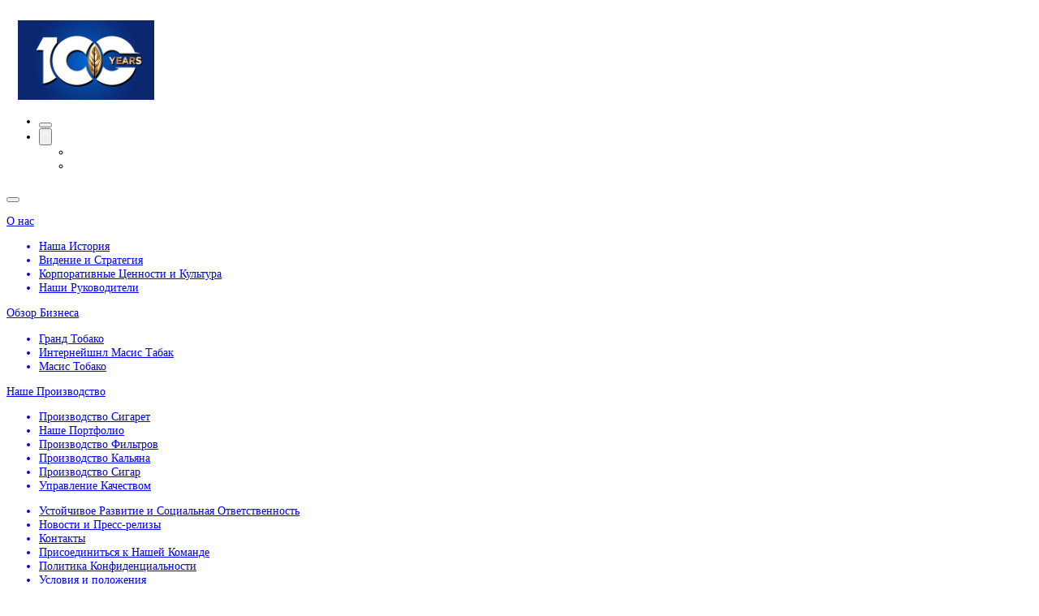

--- FILE ---
content_type: text/html; charset=UTF-8
request_url: https://www.grandtabak.com/rus/shisha/diamant-dark-5
body_size: 6834
content:
<!DOCTYPE html>
<html lang="ru">
<head>
<meta charset="utf-8">
<meta name="viewport" content="width=device-width, initial-scale=1.0">
<!-- <link rel="shortcut icon" href="https://www.grandtabak.com//favico.ico"> -->

<meta name="description" content="Кальян со вкусом дыньи, манго, ягод и мяты. Вы ощущаете прохладный и освежающий вдох, на выдохе остается легкий ягодный тарт.">
<meta name="keywords" content="Диамант Дарк 5">

<title>Диамант Дарк 5 - кальян со вкусом | Гранд Тобако Армения</title>


<link rel="canonical" href="https://www.grandtabak.com/rus/shisha/diamant-dark-5/" />



<meta name="robots" content="index, follow">

<meta property="og:title" content="Диамант Дарк 5 - кальян со вкусом | Гранд Тобако Армения"/>
<meta property="og:url" content="https://www.grandtabak.com/" />
<meta property="og:description" content="Кальян со вкусом дыньи, манго, ягод и мяты. Вы ощущаете прохладный и освежающий вдох, на выдохе остается легкий ягодный тарт." />
<meta property="og:image" content="" />

<meta http-equiv="content-language" content="ru">

<link rel="alternate" href="https://www.grandtabak.com/shisha/diamant-dark-5" hreflang="en" />
<link rel="alternate" href="https://www.grandtabak.com/arm/shisha/diamant-dark-5" hreflang="hy" />
<link rel="alternate" href="https://www.grandtabak.com/rus/shisha/diamant-dark-5" hreflang="ru" />

<link rel="alternate" hreflang="x-default" href="https://www.grandtabak.com/shisha/diamant-dark-5" />    <link rel=icon href="https://www.grandtabak.com/public/images/grandtabak.svg?54" sizes="20x20" type="image/png">
    <meta charset="UTF-8">
    <meta name="viewport" content="width=device-width, initial-scale=1.0">
    <link rel="icon" type="image/x-icon" href="https://www.grandtabak.com/favicon.ico">
     <link rel="stylesheet" href="https://www.grandtabak.com/public/style/font.css?1"> 
     <link href="https://www.grandtabak.com/public/lib/aos/css/aos.css" rel="stylesheet">
     <link href="https://www.grandtabak.com/public/lib/slickSlider/slick.css" rel="stylesheet">

    <link rel="stylesheet" href="https://www.grandtabak.com/public/lib/bootstrap-5.3.0/bootstrap-icons/font/bootstrap-icons.css">
    
    <link rel="stylesheet" href="https://www.grandtabak.com/public/lib/bootstrap-5.3.0/css/bootstrap.css?697d0e4fd79af">
    <link href="https://www.grandtabak.com/public/style/css/main.css?697d0e4fd79b4" rel="stylesheet">
     
    <script src="https://www.grandtabak.com/public/lib/jquery/jquery.min.js"></script>

    <!-- Google tag (gtag.js) -->
<script async src="https://www.googletagmanager.com/gtag/js?id=G-6Q7L2CNF7K"></script>
<script>
  window.dataLayer = window.dataLayer || [];
  function gtag(){dataLayer.push(arguments);}
  gtag('js', new Date());

  gtag('config', 'G-6Q7L2CNF7K');
</script>

<!-- Yandex.Metrika counter -->
<script type="text/javascript" >
   (function(m,e,t,r,i,k,a){m[i]=m[i]||function(){(m[i].a=m[i].a||[]).push(arguments)};
   m[i].l=1*new Date();
   for (var j = 0; j < document.scripts.length; j++) {if (document.scripts[j].src === r) { return; }}
   k=e.createElement(t),a=e.getElementsByTagName(t)[0],k.async=1,k.src=r,a.parentNode.insertBefore(k,a)})
   (window, document, "script", "https://mc.yandex.ru/metrika/tag.js", "ym");

   ym(96624437, "init", {
        clickmap:true,
        trackLinks:true,
        accurateTrackBounce:true,
        webvisor:true
   });
</script>

<!-- /Yandex.Metrika counter -->
<meta name="yandex-verification" content="496dfeac3a87c4ac" />    <script type="application/ld+json">
    {
        "@context": "https://schema.org",
        "@type": "Organization",
        "address": "Гранд Варданян 22,Ереван",
        "email": "export@imt.am",
        "faxNumber": "+374 10 28 17 62",
        "member": [
            {
            "@type": "Organization"
            }
        ],
        "name": "GRANDTABAK",
        "telephone": ""
      }
    </script>

</head>
<body class="position-relative">


<style>
    .menu-logo-img {
        height: 6.875em;
        margin-left: 1em;

    }

    @media (max-width: 500px){
        .menu-logo-img {
            height: 3.8125em;
        }
    }

</style>
<header class="header w-100 pt-sm-4 pt-2 position-sticky bg-primary">
    <div class="conta container">
        <div class="d-flex justify-content-between align-items-center header__items ps-sm-5 pe-sm-5 ps-2 pe-0 bg-primary">
            <div class="header__items__logo py-md-4 py-sm-2 py-1">
                <a href="https://www.grandtabak.com/" aria-label="logo"><img width="145" height="58" alt="" src="https://www.grandtabak.com/public/images/GRAND TABAK Web Logo 1.svg"></a>
            </div>
                        <a href="https://www.grandtabak.com/newsview/grandtobacco100">
                <img class="menu-logo-img" src="https://www.grandtabak.com/images_list/OygRXhlWGBHyj/100-Logo3.gif">
            </a>
                        <ul class="header__nav align-items-center d-flex m-0 py-md-4 py-sm-2 py-1 px-0">
                <!-- <li>меню</li> -->
                <li>
                    <button class="btn btn-primary" type="button" data-bs-toggle="offcanvas" data-bs-target="#offcanvasRight" aria-controls="offcanvasRight">
                        <i class="bi bi-list header__nav__icon"></i>
                    </button>
                </li>
                <li>
                    <div class="dropdown">
                        <button class="btn dropdown-toggle" type="button" id="dropdownMenuButton1" data-bs-toggle="dropdown" aria-expanded="false">
                            <img class="" width="" height="" alt="" src="https://www.grandtabak.com/public/images/RU.png">
                        </button>
                       
                        <ul class="dropdown-menu" aria-labelledby="dropdownMenuButton1"> 
                                                        <li>
                                <a class="dropdown-item" notlink href="https://www.grandtabak.com/shisha/diamant-dark-5">
                                    <img class="" width="" height="" alt="" src="https://www.grandtabak.com/public/images/EN.png">
                                </a>
                            </li>  
                                                        <li>
                                <a class="dropdown-item" notlink href="https://www.grandtabak.com/arm/shisha/diamant-dark-5">
                                    <img class="" width="" height="" alt="" src="https://www.grandtabak.com/public/images/AM.png">
                                </a>
                            </li>  
                                                    </ul>
                    </div>
                </li>
            </ul>
        </div>
    </div>
</header>
<div class="offcanvas offcanvas-end mein__mobile  bg-info h-100 p-lg-50 p-md-50 p-sm-50 p-32" tabindex="-1" id="offcanvasRight" aria-labelledby="offcanvasRightLabel">
    <div class="offcanvas-header">
        <h5 class="offcanvas-title text-capitalize" id="offcanvasRightLabel">
            <!-- меню -->
        </h5>
        <button type="button" class="btn-close" data-bs-dismiss="offcanvas" aria-label="Close">
        </button>
    </div>
    <div class="d-flex justify-content-between  align-items-center pe-32 mb-sm-50 mb-5">
        <p class="mein__mobile__menu mb-0 text-capitalize">
            <!-- меню -->
        </p>
    </div>
    <div class="offcanvas-body">
        <div class="row">
                                <div class="col-6 mb-sm-50 mb-32">
                        <a href="https://www.grandtabak.com/about" aria-label="О нас">
                            <p class="mein__mobile__title mb-sm-5 mb-3">О нас</p>
                        </a>
                        <ul class=" ps-0">
                                                            <a class="" aria-label="Наша История" href="https://www.grandtabak.com/about">
                                    <li class="mb-sm-3 mb-2 mein__mobile__text">Наша История</li>
                                </a>
                                                            <a class="" aria-label="Видение и Стратегия" href="https://www.grandtabak.com/vision">
                                    <li class="mb-sm-3 mb-2 mein__mobile__text">Видение и Стратегия</li>
                                </a>
                                                            <a class="" aria-label="Корпоративные Ценности и Культура" href="https://www.grandtabak.com/corporate">
                                    <li class="mb-sm-3 mb-2 mein__mobile__text">Корпоративные Ценности и Культура</li>
                                </a>
                                                            <a class="" aria-label="Наши Руководители" href="https://www.grandtabak.com/leadership">
                                    <li class="mb-sm-3 mb-2 mein__mobile__text">Наши Руководители</li>
                                </a>
                                                    </ul>
                    </div>
                                <div class="col-6 mb-sm-50 mb-32">
                        <a href="https://www.grandtabak.com/business" aria-label="Обзор Бизнеса">
                            <p class="mein__mobile__title mb-sm-5 mb-3">Обзор Бизнеса</p>
                        </a>
                        <ul class=" ps-0">
                                                            <a class="" aria-label="Гранд Тобако" href="https://www.grandtabak.com/grand-tobacco">
                                    <li class="mb-sm-3 mb-2 mein__mobile__text">Гранд Тобако</li>
                                </a>
                                                            <a class="" aria-label="Интернейшнл Масис Табак" href="https://www.grandtabak.com/international-masis-tabak">
                                    <li class="mb-sm-3 mb-2 mein__mobile__text">Интернейшнл Масис Табак</li>
                                </a>
                                                            <a class="" aria-label="Масис Тобако" href="https://www.grandtabak.com/masis-tobacco">
                                    <li class="mb-sm-3 mb-2 mein__mobile__text">Масис Тобако</li>
                                </a>
                                                    </ul>
                    </div>
                                <div class="col-6 mb-sm-50 mb-32">
                        <a href="https://www.grandtabak.com/our-production" aria-label="Наше Производство">
                            <p class="mein__mobile__title mb-sm-5 mb-3">Наше Производство</p>
                        </a>
                        <ul class=" ps-0">
                                                            <a class="" aria-label="Производство Сигарет" href="https://www.grandtabak.com/cigarette-production">
                                    <li class="mb-sm-3 mb-2 mein__mobile__text">Производство Сигарет</li>
                                </a>
                                                            <a class="" aria-label="Наше Портфолио" href="https://www.grandtabak.com/our-portfolio">
                                    <li class="mb-sm-3 mb-2 mein__mobile__text">Наше Портфолио</li>
                                </a>
                                                            <a class="" aria-label="Производство Фильтров" href="https://www.grandtabak.com/filter-production">
                                    <li class="mb-sm-3 mb-2 mein__mobile__text">Производство Фильтров</li>
                                </a>
                                                            <a class="" aria-label="Производство Кальяна" href="https://www.grandtabak.com/shisha-production">
                                    <li class="mb-sm-3 mb-2 mein__mobile__text">Производство Кальяна</li>
                                </a>
                                                            <a class="" aria-label="Производство Сигар" href="https://www.grandtabak.com/cigar-production">
                                    <li class="mb-sm-3 mb-2 mein__mobile__text">Производство Сигар</li>
                                </a>
                                                            <a class="" aria-label="Управление Качеством" href="https://www.grandtabak.com/quality-management">
                                    <li class="mb-sm-3 mb-2 mein__mobile__text">Управление Качеством</li>
                                </a>
                                                    </ul>
                    </div>
                        <div class="col-6 mb-sm-50 mb-32">
                <ul class="ps-0">
                                                <a  href="https://www.grandtabak.com/sustainability" aria-label="Устойчивое Развитие и Социальная Ответственность">
                                <li class="mb-sm-4 mb-2 mein__mobile__title">Устойчивое Развитие и Социальная Ответственность</li>
                            </a>
                                                <a  href="https://www.grandtabak.com/news" aria-label="Новости и Пресс-релизы">
                                <li class="mb-sm-4 mb-2 mein__mobile__title">Новости и Пресс-релизы</li>
                            </a>
                                                <a  href="https://www.grandtabak.com/contact" aria-label="Контакты">
                                <li class="mb-sm-4 mb-2 mein__mobile__title">Контакты</li>
                            </a>
                                                <a target='_blank' href="https://hr.grandholding.org" aria-label="Присоединиться к Нашей Команде">
                                <li class="mb-sm-4 mb-2 mein__mobile__title">Присоединиться к Нашей Команде</li>
                            </a>
                                                <a  href="https://www.grandtabak.com/privacy-policy" aria-label="Политика Конфиденциальности">
                                <li class="mb-sm-4 mb-2 mein__mobile__title">Политика Конфиденциальности</li>
                            </a>
                                                <a  href="https://www.grandtabak.com/terms-and-conditions" aria-label="Условия и положения">
                                <li class="mb-sm-4 mb-2 mein__mobile__title">Условия и положения</li>
                            </a>
                                    </ul>
            </div>
        </div>
    </div>
</div><section class="theme7 d-flex align-items-center wrap justify-content-center mt-0 " style="background-image: url(https://www.grandtabak.com/public/images/BANNER.jpg);">
  <div>
    <a href="https://www.grandtabak.com/shisha-production"><h1 class="text-center mb-0 theme7__title text-capitalize">Производство Кальяна</h1></a> 
    <nav style="--bs-breadcrumb-divider: '-';" aria-label="breadcrumb" class="d-flex justify-content-center ">
      <!-- <ol class="breadcrumb ">
        <li class="breadcrumb-item theme7__text"><a href="https://www.grandtabak.com/" aria-label="home"></a>Главная</li>
        <li class="breadcrumb-item theme7__text" aria-current="page">Производство Кальяна</li>
      </ol> -->
    </nav>
  </div>
</section><!-- END THEME 7 --> <section class="theme24 my-60">
    <div class="container">
        <div class="row">
            <div class="col-md-5 col-12">
                <div class="singl__items">
                    <!-- </?php foreach ($info_2  as $data => $this->shisha) {  ?> -->

                    <div class="singlitems w-100">
                        <img alt="кальян со вкусом, shisha tobacco, նարգիլեի  թութուն" width="708" height="416" class="theme24__img w-100 object-fit-contain" src="https://www.grandtabak.com/shisha_images/65dd78b9b5407/30.png">
                    </div>
                    <!-- </?php } ?> -->
                </div>
            </div>
            <div class="col-md-7 col-12">
                <h2 class="title__ob">Диамант Дарк 5</h2>
                <div class="theme24__text h-100  align-items-center">
                <p>Эта очаровательная смесь сочетает в себе дыню, манго, ягоды и мяту.</p>
<p>Вы ощущаете прохладный и освежающий вдох, на выдохе остается легкий ягодный тарт вместе со сладким манго.</p>                </div>

            </div>
        </div>
    </div>
</section>

<!-- END THEME 34 --><!--LiveInternet counter--><a href="https://www.liveinternet.ru/click"
target="_blank" style="display: none !important;"><img id="licnt1F2F" width="88" height="15" style="border:0" 
title="LiveInternet: number of visitors for today is shown"
src="[data-uri]"
alt=""/></a><script>(function(d,s){d.getElementById("licnt1F2F").src=
"https://counter.yadro.ru/hit?t26.11;r"+escape(d.referrer)+
((typeof(s)=="undefined")?"":";s"+s.width+"*"+s.height+"*"+
(s.colorDepth?s.colorDepth:s.pixelDepth))+";u"+escape(d.URL)+
";h"+escape(d.title.substring(0,150))+";"+Math.random()})
(document,screen)</script><!--/LiveInternet--><footer class="footer bg-primary pt-80">
    <div class="container">
        <div class="row pb-5 justify-content-center">
            <div class="col-md-3 col-sm-7 col-8 mb-md-0 mb-4">
                <a href="https://www.grandtabak.com/" aria-label="logo"><img class="footer__logo mb-4" alt="" width="145" height="58" src="https://www.grandtabak.com/public/images/GRAND TABAK Web Logo 1.svg"></a>
                                        <p class="title-2"><i class="bi bi-geo-alt-fill me-2"></i>Гранд Варданян 22,
Ереван</p>
                                                    <a href="tel:+374 10 28 17 62" aria-label="">
                        <p class="title-2"><i class="bi bi-telephone-fill me-2"></i>Тел: +374 10 28 17 62</p>
                    </a>
                                                    <a href="mailto:export@imt.am" aria-label="">
                        <p class="title-2"><i class="bi bi-envelope-fill me-2"></i>Эл-почта: export@imt.am</p>
                    </a>
                                <ul class="d-flex justify-content-sm-start justify-content-center mb-lg-0 mb-32 ps-0">
                                            <a target="_blank" href="https://www.instagram.com/grandtobacco/" class="footer__link me-4 d-flex justify-content-center align-items-center ">
                            <i style="font-size: 1.25rem;" class=" bi bi-instagram"></i>
                        </a>
                                            <a target="_blank" href="https://www.facebook.com/grandtobaccoLLC" class="footer__link me-4 d-flex justify-content-center align-items-center ">
                            <i style="font-size: 1.25rem;" class=" bi bi-facebook"></i>
                        </a>
                                            <a target="_blank" href="https://www.youtube.com/watch?v=D6p7vUFJWAE" class="footer__link me-4 d-flex justify-content-center align-items-center ">
                            <i style="font-size: 1.25rem;" class=" bi bi-youtube"></i>
                        </a>
                                            <a target="_blank" href="https://www.linkedin.com/company/grand-tabak/" class="footer__link me-4 d-flex justify-content-center align-items-center ">
                            <i style="font-size: 1.25rem;" class=" bi bi-linkedin"></i>
                        </a>
                                    </ul>

            </div>
                                <div class="col-md-2 col-sm-5 col-8 mb-md-0 mb-4">
                        <a href="https://www.grandtabak.com/about" aria-label="О нас">
                            <p class="title-1">О нас</p>
                        </a>
                        <ul class="ps-0 mb-3">
                                                            <a class="" aria-label="Наша История" href="https://www.grandtabak.com/about">
                                    <li class="mb-2">Наша История</li>
                                </a>
                                                            <a class="" aria-label="Видение и Стратегия" href="https://www.grandtabak.com/vision">
                                    <li class="mb-2">Видение и Стратегия</li>
                                </a>
                                                            <a class="" aria-label="Корпоративные Ценности и Культура" href="https://www.grandtabak.com/corporate">
                                    <li class="mb-2">Корпоративные Ценности и Культура</li>
                                </a>
                                                            <a class="" aria-label="Наши Руководители" href="https://www.grandtabak.com/leadership">
                                    <li class="mb-2">Наши Руководители</li>
                                </a>
                                                    </ul>
                    </div>
                                <div class="col-md-2 col-sm-5 col-8 mb-md-0 mb-4">
                        <a href="https://www.grandtabak.com/business" aria-label="Обзор Бизнеса">
                            <p class="title-1">Обзор Бизнеса</p>
                        </a>
                        <ul class="ps-0 mb-3">
                                                            <a class="" aria-label="Гранд Тобако" href="https://www.grandtabak.com/grand-tobacco">
                                    <li class="mb-2">Гранд Тобако</li>
                                </a>
                                                            <a class="" aria-label="Интернейшнл Масис Табак" href="https://www.grandtabak.com/international-masis-tabak">
                                    <li class="mb-2">Интернейшнл Масис Табак</li>
                                </a>
                                                            <a class="" aria-label="Масис Тобако" href="https://www.grandtabak.com/masis-tobacco">
                                    <li class="mb-2">Масис Тобако</li>
                                </a>
                                                    </ul>
                    </div>
                                <div class="col-md-2 col-sm-5 col-8 mb-md-0 mb-4">
                        <a href="https://www.grandtabak.com/our-production" aria-label="Наше Производство">
                            <p class="title-1">Наше Производство</p>
                        </a>
                        <ul class="ps-0 mb-3">
                                                            <a class="" aria-label="Производство Сигарет" href="https://www.grandtabak.com/cigarette-production">
                                    <li class="mb-2">Производство Сигарет</li>
                                </a>
                                                            <a class="" aria-label="Наше Портфолио" href="https://www.grandtabak.com/our-portfolio">
                                    <li class="mb-2">Наше Портфолио</li>
                                </a>
                                                            <a class="" aria-label="Производство Фильтров" href="https://www.grandtabak.com/filter-production">
                                    <li class="mb-2">Производство Фильтров</li>
                                </a>
                                                            <a class="" aria-label="Производство Кальяна" href="https://www.grandtabak.com/shisha-production">
                                    <li class="mb-2">Производство Кальяна</li>
                                </a>
                                                            <a class="" aria-label="Производство Сигар" href="https://www.grandtabak.com/cigar-production">
                                    <li class="mb-2">Производство Сигар</li>
                                </a>
                                                            <a class="" aria-label="Управление Качеством" href="https://www.grandtabak.com/quality-management">
                                    <li class="mb-2">Управление Качеством</li>
                                </a>
                                                    </ul>
                    </div>
                        <div class="col-md-3 col-sm-4 col-8">
                                        <a  href="https://www.grandtabak.com/sustainability" aria-label="Устойчивое Развитие и Социальная Ответственность">
                            <p class="title-1">Устойчивое Развитие и Социальная Ответственность</p>
                        </a>
                                        <a  href="https://www.grandtabak.com/news" aria-label="Новости и Пресс-релизы">
                            <p class="title-1">Новости и Пресс-релизы</p>
                        </a>
                                        <a  href="https://www.grandtabak.com/contact" aria-label="Контакты">
                            <p class="title-1">Контакты</p>
                        </a>
                                        <a target='_blank' href="https://hr.grandholding.org" aria-label="Присоединиться к Нашей Команде">
                            <p class="title-1">Присоединиться к Нашей Команде</p>
                        </a>
                                        <a  href="https://www.grandtabak.com/privacy-policy" aria-label="Политика Конфиденциальности">
                            <p class="title-1">Политика Конфиденциальности</p>
                        </a>
                                        <a  href="https://www.grandtabak.com/terms-and-conditions" aria-label="Условия и положения">
                            <p class="title-1">Условия и положения</p>
                        </a>
                                <!-- <a target="_blank"  href="https://hr.grandholding.org" aria-label="Присоединиться к нашей команде"><p>Присоединиться к нашей команде</p></a> -->
            </div>
        </div>
        <hr>
        <div class="d-sm-flex py-2 w-100">
            <!-- <a href="#" aria-label="market"><p>Հայաստանում ծխախոտի արտադրության շուկայի առաջատարը</p></a> -->
            <!-- <p class="ms-auto">
                <a href="#" aria-label="Privacy Terms"><p>Privacy</p></a>
            </p>
            <p class="ms-auto">
                <a href="#" aria-label="Privacy Terms"><p>Terms</p></a>
            </p> 
            <a target="_blank" class="m-auto " href="https://www.s2s.am/">
                <p class="text-center">Сайт создан компанией S2S и Targeting</p>
            </a>-->
        </div>
    </div>
</footer>
<div class="age-overlay" id="popup" attr="data-popup">
    <div class="age-modal">
        <h2>Чтобы получить доступ к нашему сайту, пожалуйста, подтвердите, что вам исполнилось 18 лет</h2>

        <button attr='data-popup-close' class="age-btn-yes">Да</button>
        <!-- <button class="age-btn-no">Нет, мне еще не 18 лет</button> -->
    </div>
</div>
<script src="https://www.grandtabak.com/public/js/main.js?697d0e4fd8be6"></script>
<script src="https://www.grandtabak.com/public/lib/aos/js/aos.js"></script>
<script src="https://www.grandtabak.com/public/lib/slickSlider/slick.js?697d0e4fd8bec"></script>

<script src="https://www.grandtabak.com/public/lib/bootstrap-5.3.0/bootstrap.bundle.min.js?697d0e4fd8bee"></script>
    <script>
        $(function() {
            if (!(document.cookie && document.cookie == "accepted")) {
                $("#popup").show();
            }
            $('.age-btn-yes').on('click', function(e) {
                $("#popup").hide();
                document.cookie = "accepted";
                e.preventDefault();
            });
        });
    </script>

<script defer>

             $("a:not([notLink]):not(.lightbox-image)").each(function() {
            var link = $(this).attr('href') != undefined ? $(this).attr('href') : '';
            if (link != undefined && link.charAt(0) != "#") {
                if (!(link.indexOf("tel") == 0 || link.indexOf("mailto") == 0 || link == "javascript:void(0)" || link == "javascript:;" || link.slice(-3) == "pdf")) {
                    link = link.replace('rus/', '');
                    link = link.replace('https://www.grandtabak.com/', 'https://www.grandtabak.com/rus/');
                    link = link.split("?");
                    let href = link[0];
                    if (href.charAt(href.length - 1) != "/") {
                        href += "/";
                    }
                    if (link[1] != undefined) {
                        href += "?" + link[1];
                    }
                    $(this).attr('href', href);
                };
            }
        });
    
    
</script>

<script>
    /*zoom*/
    'use strict';
    const MEDIA_ARRAY = [0, 500, 768, 1024, 1440, 1920]; // размеры медиа
    const HTML_FONT_SIZE = 16; // назначанный фонт сайз для медий
    document.addEventListener("DOMContentLoaded", function() {
        change_font_size(HTML_FONT_SIZE, MEDIA_ARRAY); // All page
    });
    window.addEventListener('resize', function() {
        change_font_size(HTML_FONT_SIZE, MEDIA_ARRAY); // All page
    });
    /* All page Start */
    function change_font_size_variable(media_start, media_next, font_size = 16) {
        const result = (media_next / media_start) * font_size;
        // console.log(result, media_next/ media_start, font_size)
        return result;
    }

    function calc_adaptation(font_size, media) {
        let result = font_size * (window.screen.width / media);
        return result;
    }

    function check_media(media_array) {
        let result;
        for (let index = 0; index < media_array.length; index++) {
            let last_media = media_array[media_array.length - 1];
            if (window.screen.width <= media_array[index]) {
                result = media_array[index];
                return result;
            } else if (window.screen.width > media_array[media_array.length - 1]) {
                result = last_media;
                return result;
            }
        }
        return result;
    }

    function change_font_size(font_size, media_array) {
        let media_font_size = (window.screen.width < 501) ? change_font_size_variable(375, 500, font_size) : font_size;
        let set_font_size = calc_adaptation(media_font_size, check_media(media_array));
        document.documentElement.style.fontSize = `${set_font_size}px`;
    }

    function checkErrors(form) {

        $(".is-invalid").removeClass("is-invalid");
        $(".input-error-message").remove();
        var check_errors = 0;
        form.find(".required-input").each(function() {
            var val = $(this);
            var value = val.val().trim();
            val.val(value);
            if (val.val() == "" || val.val() == " " || (val.attr('type') == "checkbox" && !val.is(":checked"))) {
                val.addClass("is-invalid");
                if (val.attr('type') == "checkbox") {
                    val.parent().append(`<p class="input-error-message text-danger font-weight-bold text-left">This field is required!</p>`);
                }
                check_errors++;
                val.focus();
                if (val.attr('name') != undefined) {
                    // val.parent().append(`<p class="input-error-message text-danger font-weight-bold"><#?= translate('The address is not valid!') ?></p>`);
                    val.closest('.form-group').append(`<p class="input-error-message text-danger font-weight-bold mt-2">This field is required!</p>`);
                }
            }
        });
        if (form.find("[name=password]").length && form.find("[name=password]").val() != "" && form.find("[name=repeat_password]").length) {
            if (form.find("[name=password]").val() != form.find("[name=repeat_password]").val()) {
                form.find("[name=repeat_password]").addClass("is-invalid");
                form.find("[name=repeat_password]").closest('.form-group').append(`<p class="input-error-message text-danger font-weight-bold text-left"></p>`);
                check_errors++;
            }
        }
        return check_errors;
    }

    function makeFunctions() {

                    $("a:not([notLink]):not(.lightbox-image)").each(function() {
                var link = $(this).attr('href') != undefined ? $(this).attr('href') : '';
                if (link != undefined && link.charAt(0) != "#") {
                    if (!(link.indexOf("tel") == 0 || link.indexOf("mailto") == 0 || link == "javascript:void(0)" || link == "javascript:;" || link.slice(-3) == "pdf")) {
                        link = link.replace('rus/', '');
                        link = link.replace('https://www.grandtabak.com/', 'https://www.grandtabak.com/rus/');
                        link = link.split("?");
                        let href = link[0];
                        if (href.charAt(href.length - 1) != "/") {
                            href += "/";
                        }
                        if (link[1] != undefined) {
                            href += "?" + link[1];
                        }
                        $(this).attr('href', href);
                    };
                }
            });
            }
    $(window).on("load", function() {
        makeFunctions();
    });
</script>
    <script>
        $(function() {
            $("body").keydown(function(e) {
                var keyCode = e.keyCode || e.which;
                if (keyCode == 123) {
                    e.preventDefault();
                }
                if (keyCode == 73 && (e.ctrlKey || e.metaKey) && e.shiftKey) {
                    e.preventDefault();
                }
            });
        });

        document.addEventListener('contextmenu', event => event.preventDefault());
    </script>
</body>

</html>